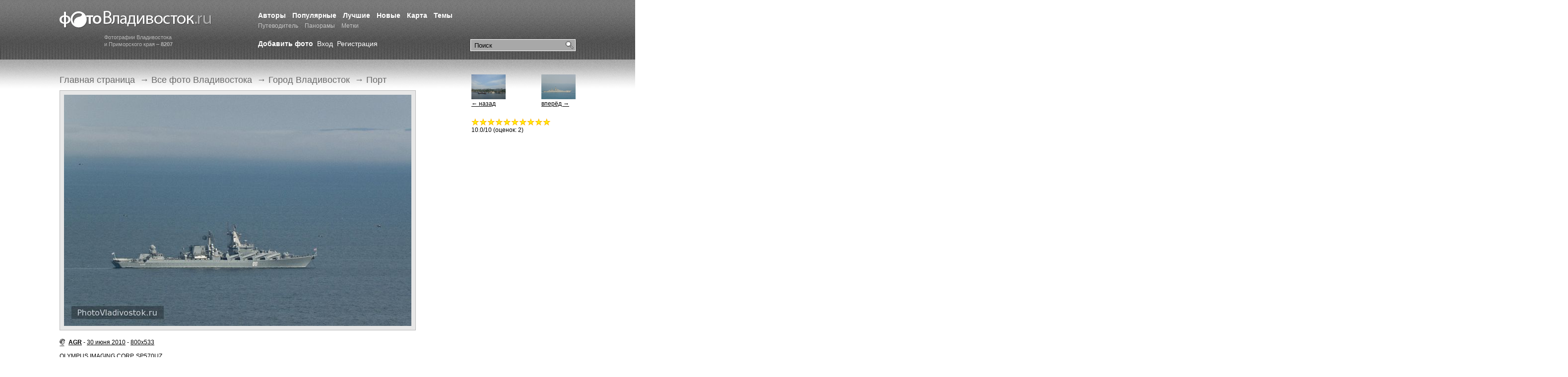

--- FILE ---
content_type: text/html; charset=windows-1251
request_url: https://photovladivostok.ru/gallery/vladivostok/port/8307.htm
body_size: 5029
content:
<!DOCTYPE HTML PUBLIC "-//W3C//DTD HTML 4.01//EN" "http://www.w3.org/TR/html4/strict.dtd">
<html xmlns="http://www.w3.org/1999/xhtml">
<head>
<meta http-equiv="Content-Type" content="text/html; charset=windows-1251" />
<title>
  Порт. Город Владивосток - Фото Владивосток. Фотогалерея города Владивостока и Приморского края.</title>


<meta name="keywords" content=", , Шамора, Горностай, Ливадия, Чуркин, Золотой рог, Светланская, Владивосток, Амурский залив, Уссурийский залив, Зеленый угол, остров Русский, Эгершельд, Путятин, Рейнеке, остров Попова" /><meta name="description" content="Фотогалерея города Владивостока. Фотографии города. Улицы, пейзажи, сопки, море, острова, набережная, порт, горожане." />
<meta name="Generator" content="VCRT CMS, http://vcrt.ru/" />
<link rel="shortcut icon" href="https://photovladivostok.ru/favicon.ico" type="image/x-icon" />
<link href="https://photovladivostok.ru/template/css/style.css" rel="stylesheet" type="text/css" />
<script type="text/javascript" src="https://photovladivostok.ru/include/scripts.js"></script>

<link rel="alternate" title="Новые фотографии" href="https://photovladivostok.ru/gallery/rss.xml" type="application/rss+xml" />
<link rel="alternate" title="Лента новостей" href="https://photovladivostok.ru/news/rss.php" type="application/rss+xml" />
<meta name="verify-v1" content="Je3Artn9mUw7xE9anggtb5qoJqy1DEVkJl6kRIcTFR8=" />

<script type="text/javascript">
if (window.addEventListener) //DOM method for binding an event
  window.addEventListener("load", ODKL.init, false);
else if (window.attachEvent) //IE exclusive method for binding an event
  window.attachEvent("onload", ODKL.init);
else if (document.getElementById) //support older modern browsers
  window.onload=ODKL.init;
</script>
<script type="text/javascript" src="http://userapi.com/js/api/openapi.js?45"></script>
<script type="text/javascript">
  VK.init({apiId: 2026493, onlyWidgets: true});
</script>

<style type="text/css">
.shares .sblock {display:inline-block; padding:10px 10px 8px 0 !important; border:0 !important; vertical-align:middle !important; *display:inline; *zoom:1;}
.shares TD {padding:0 !important;}
.shares .ya-share .share-button {margin:0 !important;}
</style>
<meta property="og:title" content="&quot;Варяг&quot;." />
<meta property="og:url" content="http://photovladivostok.ru/gallery/vladivostok/port/8307.htm" />
<meta property="og:type" content="article" />
<meta property="og:image" content="https://photovladivostok.ru/files/gallery/8307.jpg" />
<link rel="alternate" title="Фотографии раздела &laquo;&raquo;" href="./rss.xml" type="application/rss+xml" /></head>
<body>

<div class="l-wrapper">

	<div class="l-header i-full-size">
			
			<div class="header__item">
			
				<div class="b-logo">
					<a href="https://photovladivostok.ru/" class="logo__img" title="Фотогалерея Владивостока">Фотогалерея Владивостока</a>
					<span class="logo__text">Фотографии Владивостока<br />и Приморского края – <strong>8207</strong></span>
				</div>
			
			</div>
			<div class="header__item header__item_full">
			
			
				<div class="b-search">

						<form class="search__form" action="https://photovladivostok.ru/search/" method="get">
								<fieldset class="search__fieldset">
										<input class="search__field_submit" type="submit" value="Найти" />
										<input class="search__field_input" type="text" name="q" value="Поиск" onclick="if(this.value=='Поиск') this.value = '';" value="Поиск" />
								</fieldset>
						</form>
						
				</div>
			
			
			
	



			
			
				<div class="b-menu b-main-menu">
					<ul class="main-menu__list">
					
					
											
						
						<li class="main-menu__item">
							<a href="https://photovladivostok.ru/authors/" class="main-menu__link " title="">Авторы</a>
						</li>
												
						
						<li class="main-menu__item">
							<a href="https://photovladivostok.ru/mostviewed/" class="main-menu__link " title="">Популярные</a>
						</li>
												
						
						<li class="main-menu__item">
							<a href="https://photovladivostok.ru/top/" class="main-menu__link " title="">Лучшие</a>
						</li>
												
						
						<li class="main-menu__item">
							<a href="https://photovladivostok.ru/new/" class="main-menu__link " title="">Новые</a>
						</li>
												
						
						<li class="main-menu__item">
							<a href="https://photovladivostok.ru/map/" class="main-menu__link " title="">Карта</a>
						</li>
												
						
						<li class="main-menu__item">
							<a href="/gallery/" class="main-menu__link " title="">Темы</a>
						</li>
												
						
						<li class="main-menu__item">
							<a href="http://primamedia.ru/travel/vladivostok/" class="main-menu__link  main-menu__link_small" title="">Путеводитель</a>
						</li>
												
						
						<li class="main-menu__item">
							<a href="https://photovladivostok.ru/panorama/" class="main-menu__link  main-menu__link_small" title="">Панорамы</a>
						</li>
												
						
						<li class="main-menu__item">
							<a href="https://photovladivostok.ru/tags/" class="main-menu__link  main-menu__link_small" title="">Метки</a>
						</li>
							
					</ul>
				</div>
				
				

				
				<div class="b-user-bar">
				
				  <a href="https://photovladivostok.ru/user/reg.php" class="user-bar__link user-bar__link_bold">Добавить фото</a>
				
				
										
								<a href="https://photovladivostok.ru/user/" class="user-bar__link">Вход</a>
								<a href="https://photovladivostok.ru/user/reg.php" class="user-bar__link">Регистрация</a>					
						
					
				</div>
								
				
			</div>
		
	</div><!-- #header-->

	<div class="l-middle i-full-size">

		<div class="b-container">
			<div class="b-content">
			
			
			
								<div class="b-breadcumbs">
						<ul class="breadcumbs__list">	
			
													 <li class="breadcumbs__item">
															 												<a href="https://photovladivostok.ru/" class="breadcumbs__link">Главная страница</a>
																		
													 <li class="breadcumbs__item">
						 &rarr; 									 												<a href="https://photovladivostok.ru/gallery/" class="breadcumbs__link">Все фото Владивостока</a>
																		
													 <li class="breadcumbs__item">
						 &rarr; 									 												<a href="./.././" class="breadcumbs__link">Город Владивосток</a>
																		
													 <li class="breadcumbs__item">
						 &rarr; 									 												<a href="./" class="breadcumbs__link">Порт</a>
																		
													
						</ul>
				</div>
							

<div class="photocont view-photo__photo view-photo-block">
			<a href="./full-8307.htm" onclick="window.open('./full-8307.htm', 'displayWindow', 'width=800,height=533,status=no,toolbar=no,menubar=no,scrollbars=no,resizable=yes'); return false;"><img src="https://photovladivostok.ru/files/gallery/8307.jpg" width="700" height="466" alt=". Фотографии Владивостока" title="" /></a></div>	
	<div class="view-photo__description view-photo-block">

	
			<h2 class="view-photo-block__header"></h2>
		
	<div class="view-photo__description__item">
			
			<a href="https://photovladivostok.ru/authors/22425.htm" class="user" title="Все фотографии автора">AGR</a> - 						<a href="https://photovladivostok.ru/calendar/?year=2010&amp;month=6&amp;day=30" title="Все фотографии, загруженные в этот день">30 июня 2010</a> - 

			
				<a href="./full-8307.htm" onclick="window.open('./full-8307.htm', 'displayWindow', 'width=800,height=533,status=no,toolbar=no,menubar=no,scrollbars=no,resizable=yes'); return false;" title="Открыть фотографию в полном размере">800x533</a>
				
				
	</div>
	
	
		

     <div class="view-photo__description__item view-photo__description-parametrs">
		  
			<a href="http://yandex.ru/yandsearch?text=OLYMPUS+IMAGING+CORP.+SP570UZ" rel="nofollow">OLYMPUS IMAGING CORP. SP570UZ</a>
			
			<div class="view-photo__description-parametrs__list">
					
										
					Выдержка: 1/400 сек. 					
					Диафрагма: f/7.1. 				 
					Фокусное расстояние: 56.5 мм. 				 
					ISO: 64. 				 
					Компенсация экспозиции: 0 eV. 				 
												Дата: 30 июня 2010, 02:27							 
     </div>
		 
		 </div>
		 
  
	
	<div class="tags" title="Метки"><a href="https://photovladivostok.ru/tags/690.htm"></a>, <a href="https://photovladivostok.ru/tags/37.htm"></a>, <a href="https://photovladivostok.ru/tags/47.htm"></a></div><div>Просмотров: <b>3282</b>, за сутки: 1, неделю: 2, месяц: 9, год: 95</div>
		</div>
		

 
			<div class="view-photo-block"><!------ Rambler.Likes script start ------>
<div class="rambler-share"></div>
<script>
(function() {
var init = function() {
RamblerShare.init('.rambler-share', {
"style": {
"iconSize": 20,
"borderRadius": 0,
"counterSize": 10
},
"utm": "utm_source=social",
"counters": true,
"buttons": [
"vkontakte",
"facebook",
"odnoklassniki",
"livejournal",
"twitter",
"moimir",
"googleplus",
"telegram",
"viber",
"whatsapp"
]
});
};
var script = document.createElement('script');
script.onload = init;
script.async = true;
script.src = 'https://developers.rambler.ru/likes/widget.js';
document.head.appendChild(script);
})();
</script>
<!------ Rambler.Likes script end ------></div>

	
	<div><!-- Put this script tag to the <head> of your page -->
<script type="text/javascript" src="http://userapi.com/js/api/openapi.js?49"></script>

<script type="text/javascript">
  VK.init({apiId: 2026493, onlyWidgets: true});
</script>

<!-- Put this div tag to the place, where the Comments block will be -->
<div id="vk_comments"></div>
<script type="text/javascript">
VK.Widgets.Comments("vk_comments", {limit: 15, width: "800", attach: "*"});
</script>

<div id="fb-root"></div>
<script>(function(d, s, id) {
  var js, fjs = d.getElementsByTagName(s)[0];
  if (d.getElementById(id)) return;
  js = d.createElement(s); js.id = id;
  js.src = "//connect.facebook.net/ru_RU/all.js#xfbml=1&appId=329636743777530";
  fjs.parentNode.insertBefore(js, fjs);
}(document, 'script', 'facebook-jssdk'));</script>

<div class="fb-comments" data-href="http://photovladivostok.ru/gallery/vladivostok/port/8307.htm" data-num-posts="15" data-width="800"></div>
</div>
				<div class="b-banner b-banner-bottom"><script async src="//pagead2.googlesyndication.com/pagead/js/adsbygoogle.js"></script>
<!-- ФВ: вверху -->
<ins class="adsbygoogle"
     style="display:inline-block;width:728px;height:90px"
     data-ad-client="ca-pub-8152334961187186"
     data-ad-slot="5510209493"></ins>
<script>
(adsbygoogle = window.adsbygoogle || []).push({});
</script></div>
				
				
		
		<script async src="//pagead2.googlesyndication.com/pagead/js/adsbygoogle.js"></script>
<!-- ФВ: внизу -->
<ins class="adsbygoogle"
     style="display:inline-block;width:728px;height:90px"
     data-ad-client="ca-pub-8152334961187186"
     data-ad-slot="4105628484"></ins>
<script>
(adsbygoogle = window.adsbygoogle || []).push({});
</script>			</div><!-- #content-->

		</div><!-- #container-->

		
		<div class="b-sidebar b-sidebar_right">
				  
  <div class="b-nav-photos sidebar-block">
  
	<a title="Следующее фото" href="./8308.htm" class="nav-photos__item nav-photos__item_right"><img src='https://photovladivostok.ru/files/gallery/thumb/8308.jpg' width='69' height='50' alt='' title='' style='border:0;' align='absmiddle' /><br />вперёд &rarr;</a>	
  <a title="Предыдущее фото" href="./8309.htm" class="nav-photos__item nav-photos__item_left"><img src='https://photovladivostok.ru/files/gallery/thumb/8309.jpg' width='69' height='50' alt='' title='' style='border:0;' align='absmiddle' /><br />&larr; назад</a>
  </div>


	<div class="b-rating sidebar-block"><div class="stars" id="ratestars8307"><div id="rateimg1-8307" onclick="savevote(8307, 1);" onmouseover="selectrate('1', '8307', 10.0);" onmouseout="selectrate('0', '8307', 10.0);" class="star1"></div><div id="rateimg2-8307" onclick="savevote(8307, 2);" onmouseover="selectrate('2', '8307', 10.0);" onmouseout="selectrate('0', '8307', 10.0);" class="star1"></div><div id="rateimg3-8307" onclick="savevote(8307, 3);" onmouseover="selectrate('3', '8307', 10.0);" onmouseout="selectrate('0', '8307', 10.0);" class="star1"></div><div id="rateimg4-8307" onclick="savevote(8307, 4);" onmouseover="selectrate('4', '8307', 10.0);" onmouseout="selectrate('0', '8307', 10.0);" class="star1"></div><div id="rateimg5-8307" onclick="savevote(8307, 5);" onmouseover="selectrate('5', '8307', 10.0);" onmouseout="selectrate('0', '8307', 10.0);" class="star1"></div><div id="rateimg6-8307" onclick="savevote(8307, 6);" onmouseover="selectrate('6', '8307', 10.0);" onmouseout="selectrate('0', '8307', 10.0);" class="star1"></div><div id="rateimg7-8307" onclick="savevote(8307, 7);" onmouseover="selectrate('7', '8307', 10.0);" onmouseout="selectrate('0', '8307', 10.0);" class="star1"></div><div id="rateimg8-8307" onclick="savevote(8307, 8);" onmouseover="selectrate('8', '8307', 10.0);" onmouseout="selectrate('0', '8307', 10.0);" class="star1"></div><div id="rateimg9-8307" onclick="savevote(8307, 9);" onmouseover="selectrate('9', '8307', 10.0);" onmouseout="selectrate('0', '8307', 10.0);" class="star1"></div><div id="rateimg10-8307" onclick="savevote(8307, 10);" onmouseover="selectrate('10', '8307', 10.0);" onmouseout="selectrate('0', '8307', 10.0);" class="star1"></div></div><div><span id="currrating">10.0</span>/10 (оценок: <span id="numvotes">2</span>)<br /><span id="yourvote8307" class="yourvote">&nbsp;</span></div></div><script async src="//pagead2.googlesyndication.com/pagead/js/adsbygoogle.js"></script>
<!-- ФВ: справа -->
<ins class="adsbygoogle"
     style="display:inline-block;width:300px;height:600px"
     data-ad-client="ca-pub-8152334961187186"
     data-ad-slot="2836724940"></ins>
<script>
(adsbygoogle = window.adsbygoogle || []).push({});
</script>					
				
		</div>

	</div><!-- #middle-->
</div><!-- #wrapper -->	



<div class="l-footer">
				<div class="gblocklight"></div>	<div class="b-footer i-full-size">
			
			<div class="b-counter"><!--LiveInternet counter--><script type="text/javascript"><!--
document.write("<a href='http://www.liveinternet.ru/click' "+
"target=_blank><img src='https://counter.yadro.ru/hit?t26.1;r"+
escape(document.referrer)+((typeof(screen)=="undefined")?"":
";s"+screen.width+"*"+screen.height+"*"+(screen.colorDepth?
screen.colorDepth:screen.pixelDepth))+";u"+escape(document.URL)+
";"+Math.random()+
"' alt='' title='LiveInternet: показано число посетителей за"+
" сегодня' "+
"border=0 width=88 height=15><\/a>")//--></script><!--/LiveInternet-->

<!-- Yandex.Metrika counter -->
<div style="display:none;"><script type="text/javascript">
(function(w, c) {
    (w[c] = w[c] || []).push(function() {
        try {
            w.yaCounter26803 = new Ya.Metrika(26803, null, 1);
             yaCounter26803.clickmap(true);
             yaCounter26803.trackLinks(true);
        
        } catch(e) {}
    });
})(window, 'yandex_metrika_callbacks');
</script></div>
<script src="//mc.yandex.ru/metrika/watch.js" type="text/javascript" defer="defer"></script>
<noscript><div style="position:absolute"><img src="//mc.yandex.ru/watch/26803?cnt-class=1" alt="" /></div></noscript>
<!-- /Yandex.Metrika counter -->

<script type="text/javascript">

  var _gaq = _gaq || [];
  _gaq.push(['_setAccount', 'UA-1262624-8']);
  _gaq.push(['_trackPageview']);

  (function() {
    var ga = document.createElement('script'); ga.type = 'text/javascript'; ga.async = true;
    ga.src = ('https:' == document.location.protocol ? 'https://ssl' : 'http://www') + '.google-analytics.com/ga.js';
    var s = document.getElementsByTagName('script')[0]; s.parentNode.insertBefore(ga, s);
  })();

</script>
</div>
			
			<div class="b-menu b-botom-menu">
					<ul class="botom-menu__list">
							<li class="botom-menu__item">&copy; 2002 &mdash; 2026&nbsp;&nbsp;<a href="https://photovladivostok.ru/">PhotoVladivostok.ru</a></li>
							<li class="botom-menu__item"><a class="botom-menu__link" href="/english/">English</a></li>
<li class="botom-menu__item"><a class="botom-menu__link" href="/about/">О проекте</a></li>
<li class="botom-menu__item"><a class="botom-menu__link" href="/rules/">Правила</a></li>							<li class="botom-menu__item"><a class="botom-menu__link" href="http://vcrt.ru/" target="_blank" title="Создание сайтов, веб-дизайн во Владивостоке">Разработка сайта &mdash; ЦРТ</a></li>
					</ul>
			</div>
			

			
	</div>


</div>

</body>
</html>


--- FILE ---
content_type: text/html; charset=utf-8
request_url: https://www.google.com/recaptcha/api2/aframe
body_size: 268
content:
<!DOCTYPE HTML><html><head><meta http-equiv="content-type" content="text/html; charset=UTF-8"></head><body><script nonce="m3DkILZM7Q37nYWpoJMukw">/** Anti-fraud and anti-abuse applications only. See google.com/recaptcha */ try{var clients={'sodar':'https://pagead2.googlesyndication.com/pagead/sodar?'};window.addEventListener("message",function(a){try{if(a.source===window.parent){var b=JSON.parse(a.data);var c=clients[b['id']];if(c){var d=document.createElement('img');d.src=c+b['params']+'&rc='+(localStorage.getItem("rc::a")?sessionStorage.getItem("rc::b"):"");window.document.body.appendChild(d);sessionStorage.setItem("rc::e",parseInt(sessionStorage.getItem("rc::e")||0)+1);localStorage.setItem("rc::h",'1768977921368');}}}catch(b){}});window.parent.postMessage("_grecaptcha_ready", "*");}catch(b){}</script></body></html>